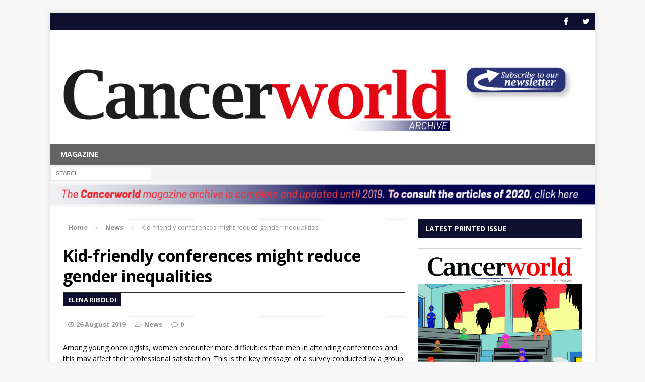

--- FILE ---
content_type: text/html; charset=UTF-8
request_url: https://archive.cancerworld.net/news/kid-friendly-conferences-might-reduce-gender-inequalities/
body_size: 13508
content:
<!DOCTYPE html>
<html class="no-js mh-one-sb" dir="ltr" lang="en-US">
	<head>
		<meta charset="UTF-8">
		<meta name="viewport" content="width=device-width, initial-scale=1.0">
		<link rel="profile" href="https://gmpg.org/xfn/11" />
		<link rel="pingback" href="" />
		
		<title>Kid-friendly conferences might reduce gender inequalities | Cancer World Archive</title>
	<style>img:is([sizes="auto" i], [sizes^="auto," i]) { contain-intrinsic-size: 3000px 1500px }</style>
	
		<!-- All in One SEO 4.9.0 - aioseo.com -->
	<meta name="description" content="Among young oncologists, women encounter more difficulties than men in attending conferences and this may affect their professional satisfaction. This is the key message of a survey conducted by a group of researchers of the John Theurer Cancer Center (Hackensack, New Jersey, US) published on JAMA Oncology. The survey involved medical oncologists and radiation oncologists" />
	<meta name="robots" content="max-image-preview:large" />
	<meta name="author" content="admin"/>
	<meta name="google-site-verification" content="Mwd1ige8xIwxDvCVFxnQc57bNm9bremu_KjkVoc4OH8" />
	<link rel="canonical" href="https://archive.cancerworld.net/news/kid-friendly-conferences-might-reduce-gender-inequalities/" />
	<meta name="generator" content="All in One SEO (AIOSEO) 4.9.0" />
		<script type="application/ld+json" class="aioseo-schema">
			{"@context":"https:\/\/schema.org","@graph":[{"@type":"BlogPosting","@id":"https:\/\/archive.cancerworld.net\/news\/kid-friendly-conferences-might-reduce-gender-inequalities\/#blogposting","name":"Kid-friendly conferences might reduce gender inequalities | Cancer World Archive","headline":"Kid-friendly conferences might reduce gender inequalities","author":{"@id":"https:\/\/archive.cancerworld.net\/author\/admin\/#author"},"publisher":{"@id":"https:\/\/archive.cancerworld.net\/#organization"},"image":{"@type":"ImageObject","url":"https:\/\/archive.cancerworld.net\/wp-content\/uploads\/2019\/08\/gender-gap-in-oncology-conferences-small.jpg","width":2000,"height":1500},"datePublished":"2019-08-26T18:30:54+02:00","dateModified":"2019-08-26T18:30:54+02:00","inLanguage":"en-US","mainEntityOfPage":{"@id":"https:\/\/archive.cancerworld.net\/news\/kid-friendly-conferences-might-reduce-gender-inequalities\/#webpage"},"isPartOf":{"@id":"https:\/\/archive.cancerworld.net\/news\/kid-friendly-conferences-might-reduce-gender-inequalities\/#webpage"},"articleSection":"News, conferences, gender, inequalities, maternity, parenthood, professional satisfaction"},{"@type":"BreadcrumbList","@id":"https:\/\/archive.cancerworld.net\/news\/kid-friendly-conferences-might-reduce-gender-inequalities\/#breadcrumblist","itemListElement":[{"@type":"ListItem","@id":"https:\/\/archive.cancerworld.net#listItem","position":1,"name":"Home","item":"https:\/\/archive.cancerworld.net","nextItem":{"@type":"ListItem","@id":"https:\/\/archive.cancerworld.net\/.\/news\/#listItem","name":"News"}},{"@type":"ListItem","@id":"https:\/\/archive.cancerworld.net\/.\/news\/#listItem","position":2,"name":"News","item":"https:\/\/archive.cancerworld.net\/.\/news\/","nextItem":{"@type":"ListItem","@id":"https:\/\/archive.cancerworld.net\/news\/kid-friendly-conferences-might-reduce-gender-inequalities\/#listItem","name":"Kid-friendly conferences might reduce gender inequalities"},"previousItem":{"@type":"ListItem","@id":"https:\/\/archive.cancerworld.net#listItem","name":"Home"}},{"@type":"ListItem","@id":"https:\/\/archive.cancerworld.net\/news\/kid-friendly-conferences-might-reduce-gender-inequalities\/#listItem","position":3,"name":"Kid-friendly conferences might reduce gender inequalities","previousItem":{"@type":"ListItem","@id":"https:\/\/archive.cancerworld.net\/.\/news\/#listItem","name":"News"}}]},{"@type":"Organization","@id":"https:\/\/archive.cancerworld.net\/#organization","name":"Cancer World | Magazine Article Archive 2004-2019","url":"https:\/\/archive.cancerworld.net\/","logo":{"@type":"ImageObject","url":"https:\/\/archive.cancerworld.net\/wp-content\/uploads\/2020\/11\/cancerworld_archive_1000x200.png","@id":"https:\/\/archive.cancerworld.net\/news\/kid-friendly-conferences-might-reduce-gender-inequalities\/#organizationLogo","width":1000,"height":200},"image":{"@id":"https:\/\/archive.cancerworld.net\/news\/kid-friendly-conferences-might-reduce-gender-inequalities\/#organizationLogo"},"sameAs":["https:\/\/www.facebook.com\/","https:\/\/twitter.com\/CancerWorldMag"]},{"@type":"Person","@id":"https:\/\/archive.cancerworld.net\/author\/admin\/#author","url":"https:\/\/archive.cancerworld.net\/author\/admin\/","name":"admin","image":{"@type":"ImageObject","@id":"https:\/\/archive.cancerworld.net\/news\/kid-friendly-conferences-might-reduce-gender-inequalities\/#authorImage","url":"https:\/\/secure.gravatar.com\/avatar\/d3e96c35670a88ee0c6d839dc3bedd403f27b6982c15629b734a7064f6290d3e?s=96&d=identicon&r=g","width":96,"height":96,"caption":"admin"}},{"@type":"WebPage","@id":"https:\/\/archive.cancerworld.net\/news\/kid-friendly-conferences-might-reduce-gender-inequalities\/#webpage","url":"https:\/\/archive.cancerworld.net\/news\/kid-friendly-conferences-might-reduce-gender-inequalities\/","name":"Kid-friendly conferences might reduce gender inequalities | Cancer World Archive","description":"Among young oncologists, women encounter more difficulties than men in attending conferences and this may affect their professional satisfaction. This is the key message of a survey conducted by a group of researchers of the John Theurer Cancer Center (Hackensack, New Jersey, US) published on JAMA Oncology. The survey involved medical oncologists and radiation oncologists","inLanguage":"en-US","isPartOf":{"@id":"https:\/\/archive.cancerworld.net\/#website"},"breadcrumb":{"@id":"https:\/\/archive.cancerworld.net\/news\/kid-friendly-conferences-might-reduce-gender-inequalities\/#breadcrumblist"},"author":{"@id":"https:\/\/archive.cancerworld.net\/author\/admin\/#author"},"creator":{"@id":"https:\/\/archive.cancerworld.net\/author\/admin\/#author"},"image":{"@type":"ImageObject","url":"https:\/\/archive.cancerworld.net\/wp-content\/uploads\/2019\/08\/gender-gap-in-oncology-conferences-small.jpg","@id":"https:\/\/archive.cancerworld.net\/news\/kid-friendly-conferences-might-reduce-gender-inequalities\/#mainImage","width":2000,"height":1500},"primaryImageOfPage":{"@id":"https:\/\/archive.cancerworld.net\/news\/kid-friendly-conferences-might-reduce-gender-inequalities\/#mainImage"},"datePublished":"2019-08-26T18:30:54+02:00","dateModified":"2019-08-26T18:30:54+02:00"},{"@type":"WebSite","@id":"https:\/\/archive.cancerworld.net\/#website","url":"https:\/\/archive.cancerworld.net\/","name":"Cancer World Archive","inLanguage":"en-US","publisher":{"@id":"https:\/\/archive.cancerworld.net\/#organization"}}]}
		</script>
		<!-- All in One SEO -->

<link rel='dns-prefetch' href='//fonts.googleapis.com' />
<link rel="alternate" type="application/rss+xml" title="Cancer World Archive &raquo; Feed" href="https://archive.cancerworld.net/feed/" />
<link rel="alternate" type="application/rss+xml" title="Cancer World Archive &raquo; Comments Feed" href="https://archive.cancerworld.net/comments/feed/" />
<script type="text/javascript">
/* <![CDATA[ */
window._wpemojiSettings = {"baseUrl":"https:\/\/s.w.org\/images\/core\/emoji\/16.0.1\/72x72\/","ext":".png","svgUrl":"https:\/\/s.w.org\/images\/core\/emoji\/16.0.1\/svg\/","svgExt":".svg","source":{"concatemoji":"https:\/\/archive.cancerworld.net\/wp-includes\/js\/wp-emoji-release.min.js?ver=6.8.3"}};
/*! This file is auto-generated */
!function(s,n){var o,i,e;function c(e){try{var t={supportTests:e,timestamp:(new Date).valueOf()};sessionStorage.setItem(o,JSON.stringify(t))}catch(e){}}function p(e,t,n){e.clearRect(0,0,e.canvas.width,e.canvas.height),e.fillText(t,0,0);var t=new Uint32Array(e.getImageData(0,0,e.canvas.width,e.canvas.height).data),a=(e.clearRect(0,0,e.canvas.width,e.canvas.height),e.fillText(n,0,0),new Uint32Array(e.getImageData(0,0,e.canvas.width,e.canvas.height).data));return t.every(function(e,t){return e===a[t]})}function u(e,t){e.clearRect(0,0,e.canvas.width,e.canvas.height),e.fillText(t,0,0);for(var n=e.getImageData(16,16,1,1),a=0;a<n.data.length;a++)if(0!==n.data[a])return!1;return!0}function f(e,t,n,a){switch(t){case"flag":return n(e,"\ud83c\udff3\ufe0f\u200d\u26a7\ufe0f","\ud83c\udff3\ufe0f\u200b\u26a7\ufe0f")?!1:!n(e,"\ud83c\udde8\ud83c\uddf6","\ud83c\udde8\u200b\ud83c\uddf6")&&!n(e,"\ud83c\udff4\udb40\udc67\udb40\udc62\udb40\udc65\udb40\udc6e\udb40\udc67\udb40\udc7f","\ud83c\udff4\u200b\udb40\udc67\u200b\udb40\udc62\u200b\udb40\udc65\u200b\udb40\udc6e\u200b\udb40\udc67\u200b\udb40\udc7f");case"emoji":return!a(e,"\ud83e\udedf")}return!1}function g(e,t,n,a){var r="undefined"!=typeof WorkerGlobalScope&&self instanceof WorkerGlobalScope?new OffscreenCanvas(300,150):s.createElement("canvas"),o=r.getContext("2d",{willReadFrequently:!0}),i=(o.textBaseline="top",o.font="600 32px Arial",{});return e.forEach(function(e){i[e]=t(o,e,n,a)}),i}function t(e){var t=s.createElement("script");t.src=e,t.defer=!0,s.head.appendChild(t)}"undefined"!=typeof Promise&&(o="wpEmojiSettingsSupports",i=["flag","emoji"],n.supports={everything:!0,everythingExceptFlag:!0},e=new Promise(function(e){s.addEventListener("DOMContentLoaded",e,{once:!0})}),new Promise(function(t){var n=function(){try{var e=JSON.parse(sessionStorage.getItem(o));if("object"==typeof e&&"number"==typeof e.timestamp&&(new Date).valueOf()<e.timestamp+604800&&"object"==typeof e.supportTests)return e.supportTests}catch(e){}return null}();if(!n){if("undefined"!=typeof Worker&&"undefined"!=typeof OffscreenCanvas&&"undefined"!=typeof URL&&URL.createObjectURL&&"undefined"!=typeof Blob)try{var e="postMessage("+g.toString()+"("+[JSON.stringify(i),f.toString(),p.toString(),u.toString()].join(",")+"));",a=new Blob([e],{type:"text/javascript"}),r=new Worker(URL.createObjectURL(a),{name:"wpTestEmojiSupports"});return void(r.onmessage=function(e){c(n=e.data),r.terminate(),t(n)})}catch(e){}c(n=g(i,f,p,u))}t(n)}).then(function(e){for(var t in e)n.supports[t]=e[t],n.supports.everything=n.supports.everything&&n.supports[t],"flag"!==t&&(n.supports.everythingExceptFlag=n.supports.everythingExceptFlag&&n.supports[t]);n.supports.everythingExceptFlag=n.supports.everythingExceptFlag&&!n.supports.flag,n.DOMReady=!1,n.readyCallback=function(){n.DOMReady=!0}}).then(function(){return e}).then(function(){var e;n.supports.everything||(n.readyCallback(),(e=n.source||{}).concatemoji?t(e.concatemoji):e.wpemoji&&e.twemoji&&(t(e.twemoji),t(e.wpemoji)))}))}((window,document),window._wpemojiSettings);
/* ]]> */
</script>
<style id='wp-emoji-styles-inline-css' type='text/css'>

	img.wp-smiley, img.emoji {
		display: inline !important;
		border: none !important;
		box-shadow: none !important;
		height: 1em !important;
		width: 1em !important;
		margin: 0 0.07em !important;
		vertical-align: -0.1em !important;
		background: none !important;
		padding: 0 !important;
	}
</style>
<link rel='stylesheet' id='wp-block-library-css' href='https://archive.cancerworld.net/wp-includes/css/dist/block-library/style.min.css?ver=6.8.3' type='text/css' media='all' />
<style id='classic-theme-styles-inline-css' type='text/css'>
/*! This file is auto-generated */
.wp-block-button__link{color:#fff;background-color:#32373c;border-radius:9999px;box-shadow:none;text-decoration:none;padding:calc(.667em + 2px) calc(1.333em + 2px);font-size:1.125em}.wp-block-file__button{background:#32373c;color:#fff;text-decoration:none}
</style>
<link rel='stylesheet' id='aioseo/css/src/vue/standalone/blocks/table-of-contents/global.scss-css' href='https://archive.cancerworld.net/wp-content/plugins/all-in-one-seo-pack/dist/Lite/assets/css/table-of-contents/global.e90f6d47.css?ver=4.9.0' type='text/css' media='all' />
<style id='global-styles-inline-css' type='text/css'>
:root{--wp--preset--aspect-ratio--square: 1;--wp--preset--aspect-ratio--4-3: 4/3;--wp--preset--aspect-ratio--3-4: 3/4;--wp--preset--aspect-ratio--3-2: 3/2;--wp--preset--aspect-ratio--2-3: 2/3;--wp--preset--aspect-ratio--16-9: 16/9;--wp--preset--aspect-ratio--9-16: 9/16;--wp--preset--color--black: #000000;--wp--preset--color--cyan-bluish-gray: #abb8c3;--wp--preset--color--white: #ffffff;--wp--preset--color--pale-pink: #f78da7;--wp--preset--color--vivid-red: #cf2e2e;--wp--preset--color--luminous-vivid-orange: #ff6900;--wp--preset--color--luminous-vivid-amber: #fcb900;--wp--preset--color--light-green-cyan: #7bdcb5;--wp--preset--color--vivid-green-cyan: #00d084;--wp--preset--color--pale-cyan-blue: #8ed1fc;--wp--preset--color--vivid-cyan-blue: #0693e3;--wp--preset--color--vivid-purple: #9b51e0;--wp--preset--gradient--vivid-cyan-blue-to-vivid-purple: linear-gradient(135deg,rgba(6,147,227,1) 0%,rgb(155,81,224) 100%);--wp--preset--gradient--light-green-cyan-to-vivid-green-cyan: linear-gradient(135deg,rgb(122,220,180) 0%,rgb(0,208,130) 100%);--wp--preset--gradient--luminous-vivid-amber-to-luminous-vivid-orange: linear-gradient(135deg,rgba(252,185,0,1) 0%,rgba(255,105,0,1) 100%);--wp--preset--gradient--luminous-vivid-orange-to-vivid-red: linear-gradient(135deg,rgba(255,105,0,1) 0%,rgb(207,46,46) 100%);--wp--preset--gradient--very-light-gray-to-cyan-bluish-gray: linear-gradient(135deg,rgb(238,238,238) 0%,rgb(169,184,195) 100%);--wp--preset--gradient--cool-to-warm-spectrum: linear-gradient(135deg,rgb(74,234,220) 0%,rgb(151,120,209) 20%,rgb(207,42,186) 40%,rgb(238,44,130) 60%,rgb(251,105,98) 80%,rgb(254,248,76) 100%);--wp--preset--gradient--blush-light-purple: linear-gradient(135deg,rgb(255,206,236) 0%,rgb(152,150,240) 100%);--wp--preset--gradient--blush-bordeaux: linear-gradient(135deg,rgb(254,205,165) 0%,rgb(254,45,45) 50%,rgb(107,0,62) 100%);--wp--preset--gradient--luminous-dusk: linear-gradient(135deg,rgb(255,203,112) 0%,rgb(199,81,192) 50%,rgb(65,88,208) 100%);--wp--preset--gradient--pale-ocean: linear-gradient(135deg,rgb(255,245,203) 0%,rgb(182,227,212) 50%,rgb(51,167,181) 100%);--wp--preset--gradient--electric-grass: linear-gradient(135deg,rgb(202,248,128) 0%,rgb(113,206,126) 100%);--wp--preset--gradient--midnight: linear-gradient(135deg,rgb(2,3,129) 0%,rgb(40,116,252) 100%);--wp--preset--font-size--small: 13px;--wp--preset--font-size--medium: 20px;--wp--preset--font-size--large: 36px;--wp--preset--font-size--x-large: 42px;--wp--preset--spacing--20: 0.44rem;--wp--preset--spacing--30: 0.67rem;--wp--preset--spacing--40: 1rem;--wp--preset--spacing--50: 1.5rem;--wp--preset--spacing--60: 2.25rem;--wp--preset--spacing--70: 3.38rem;--wp--preset--spacing--80: 5.06rem;--wp--preset--shadow--natural: 6px 6px 9px rgba(0, 0, 0, 0.2);--wp--preset--shadow--deep: 12px 12px 50px rgba(0, 0, 0, 0.4);--wp--preset--shadow--sharp: 6px 6px 0px rgba(0, 0, 0, 0.2);--wp--preset--shadow--outlined: 6px 6px 0px -3px rgba(255, 255, 255, 1), 6px 6px rgba(0, 0, 0, 1);--wp--preset--shadow--crisp: 6px 6px 0px rgba(0, 0, 0, 1);}:where(.is-layout-flex){gap: 0.5em;}:where(.is-layout-grid){gap: 0.5em;}body .is-layout-flex{display: flex;}.is-layout-flex{flex-wrap: wrap;align-items: center;}.is-layout-flex > :is(*, div){margin: 0;}body .is-layout-grid{display: grid;}.is-layout-grid > :is(*, div){margin: 0;}:where(.wp-block-columns.is-layout-flex){gap: 2em;}:where(.wp-block-columns.is-layout-grid){gap: 2em;}:where(.wp-block-post-template.is-layout-flex){gap: 1.25em;}:where(.wp-block-post-template.is-layout-grid){gap: 1.25em;}.has-black-color{color: var(--wp--preset--color--black) !important;}.has-cyan-bluish-gray-color{color: var(--wp--preset--color--cyan-bluish-gray) !important;}.has-white-color{color: var(--wp--preset--color--white) !important;}.has-pale-pink-color{color: var(--wp--preset--color--pale-pink) !important;}.has-vivid-red-color{color: var(--wp--preset--color--vivid-red) !important;}.has-luminous-vivid-orange-color{color: var(--wp--preset--color--luminous-vivid-orange) !important;}.has-luminous-vivid-amber-color{color: var(--wp--preset--color--luminous-vivid-amber) !important;}.has-light-green-cyan-color{color: var(--wp--preset--color--light-green-cyan) !important;}.has-vivid-green-cyan-color{color: var(--wp--preset--color--vivid-green-cyan) !important;}.has-pale-cyan-blue-color{color: var(--wp--preset--color--pale-cyan-blue) !important;}.has-vivid-cyan-blue-color{color: var(--wp--preset--color--vivid-cyan-blue) !important;}.has-vivid-purple-color{color: var(--wp--preset--color--vivid-purple) !important;}.has-black-background-color{background-color: var(--wp--preset--color--black) !important;}.has-cyan-bluish-gray-background-color{background-color: var(--wp--preset--color--cyan-bluish-gray) !important;}.has-white-background-color{background-color: var(--wp--preset--color--white) !important;}.has-pale-pink-background-color{background-color: var(--wp--preset--color--pale-pink) !important;}.has-vivid-red-background-color{background-color: var(--wp--preset--color--vivid-red) !important;}.has-luminous-vivid-orange-background-color{background-color: var(--wp--preset--color--luminous-vivid-orange) !important;}.has-luminous-vivid-amber-background-color{background-color: var(--wp--preset--color--luminous-vivid-amber) !important;}.has-light-green-cyan-background-color{background-color: var(--wp--preset--color--light-green-cyan) !important;}.has-vivid-green-cyan-background-color{background-color: var(--wp--preset--color--vivid-green-cyan) !important;}.has-pale-cyan-blue-background-color{background-color: var(--wp--preset--color--pale-cyan-blue) !important;}.has-vivid-cyan-blue-background-color{background-color: var(--wp--preset--color--vivid-cyan-blue) !important;}.has-vivid-purple-background-color{background-color: var(--wp--preset--color--vivid-purple) !important;}.has-black-border-color{border-color: var(--wp--preset--color--black) !important;}.has-cyan-bluish-gray-border-color{border-color: var(--wp--preset--color--cyan-bluish-gray) !important;}.has-white-border-color{border-color: var(--wp--preset--color--white) !important;}.has-pale-pink-border-color{border-color: var(--wp--preset--color--pale-pink) !important;}.has-vivid-red-border-color{border-color: var(--wp--preset--color--vivid-red) !important;}.has-luminous-vivid-orange-border-color{border-color: var(--wp--preset--color--luminous-vivid-orange) !important;}.has-luminous-vivid-amber-border-color{border-color: var(--wp--preset--color--luminous-vivid-amber) !important;}.has-light-green-cyan-border-color{border-color: var(--wp--preset--color--light-green-cyan) !important;}.has-vivid-green-cyan-border-color{border-color: var(--wp--preset--color--vivid-green-cyan) !important;}.has-pale-cyan-blue-border-color{border-color: var(--wp--preset--color--pale-cyan-blue) !important;}.has-vivid-cyan-blue-border-color{border-color: var(--wp--preset--color--vivid-cyan-blue) !important;}.has-vivid-purple-border-color{border-color: var(--wp--preset--color--vivid-purple) !important;}.has-vivid-cyan-blue-to-vivid-purple-gradient-background{background: var(--wp--preset--gradient--vivid-cyan-blue-to-vivid-purple) !important;}.has-light-green-cyan-to-vivid-green-cyan-gradient-background{background: var(--wp--preset--gradient--light-green-cyan-to-vivid-green-cyan) !important;}.has-luminous-vivid-amber-to-luminous-vivid-orange-gradient-background{background: var(--wp--preset--gradient--luminous-vivid-amber-to-luminous-vivid-orange) !important;}.has-luminous-vivid-orange-to-vivid-red-gradient-background{background: var(--wp--preset--gradient--luminous-vivid-orange-to-vivid-red) !important;}.has-very-light-gray-to-cyan-bluish-gray-gradient-background{background: var(--wp--preset--gradient--very-light-gray-to-cyan-bluish-gray) !important;}.has-cool-to-warm-spectrum-gradient-background{background: var(--wp--preset--gradient--cool-to-warm-spectrum) !important;}.has-blush-light-purple-gradient-background{background: var(--wp--preset--gradient--blush-light-purple) !important;}.has-blush-bordeaux-gradient-background{background: var(--wp--preset--gradient--blush-bordeaux) !important;}.has-luminous-dusk-gradient-background{background: var(--wp--preset--gradient--luminous-dusk) !important;}.has-pale-ocean-gradient-background{background: var(--wp--preset--gradient--pale-ocean) !important;}.has-electric-grass-gradient-background{background: var(--wp--preset--gradient--electric-grass) !important;}.has-midnight-gradient-background{background: var(--wp--preset--gradient--midnight) !important;}.has-small-font-size{font-size: var(--wp--preset--font-size--small) !important;}.has-medium-font-size{font-size: var(--wp--preset--font-size--medium) !important;}.has-large-font-size{font-size: var(--wp--preset--font-size--large) !important;}.has-x-large-font-size{font-size: var(--wp--preset--font-size--x-large) !important;}
:where(.wp-block-post-template.is-layout-flex){gap: 1.25em;}:where(.wp-block-post-template.is-layout-grid){gap: 1.25em;}
:where(.wp-block-columns.is-layout-flex){gap: 2em;}:where(.wp-block-columns.is-layout-grid){gap: 2em;}
:root :where(.wp-block-pullquote){font-size: 1.5em;line-height: 1.6;}
</style>
<link rel='stylesheet' id='wpdm-fonticon-css' href='https://archive.cancerworld.net/wp-content/plugins/download-manager/assets/wpdm-iconfont/css/wpdm-icons.css?ver=6.8.3' type='text/css' media='all' />
<link rel='stylesheet' id='wpdm-front-css' href='https://archive.cancerworld.net/wp-content/plugins/download-manager/assets/css/front.min.css?ver=6.8.3' type='text/css' media='all' />
<link rel='stylesheet' id='mh-magazine-css' href='https://archive.cancerworld.net/wp-content/themes/mh-magazine/style.css?ver=6.8.3' type='text/css' media='all' />
<link rel='stylesheet' id='mh-magazine-child-css' href='https://archive.cancerworld.net/wp-content/themes/mh-magazine-child/style.css?ver=6.8.3' type='text/css' media='all' />
<link rel='stylesheet' id='mh-font-awesome-css' href='https://archive.cancerworld.net/wp-content/themes/mh-magazine/includes/font-awesome.min.css' type='text/css' media='all' />
<link rel='stylesheet' id='mh-google-fonts-css' href='https://fonts.googleapis.com/css?family=Open+Sans:300,400,400italic,600,700' type='text/css' media='all' />
<link rel='stylesheet' id='meks-ads-widget-css' href='https://archive.cancerworld.net/wp-content/plugins/meks-easy-ads-widget/css/style.css?ver=2.0.9' type='text/css' media='all' />
<script type="text/javascript" src="https://archive.cancerworld.net/wp-includes/js/jquery/jquery.min.js?ver=3.7.1" id="jquery-core-js"></script>
<script type="text/javascript" src="https://archive.cancerworld.net/wp-includes/js/jquery/jquery-migrate.min.js?ver=3.4.1" id="jquery-migrate-js"></script>
<script type="text/javascript" src="https://archive.cancerworld.net/wp-content/plugins/download-manager/assets/js/wpdm.min.js?ver=6.8.3" id="wpdm-frontend-js-js"></script>
<script type="text/javascript" id="wpdm-frontjs-js-extra">
/* <![CDATA[ */
var wpdm_url = {"home":"https:\/\/archive.cancerworld.net\/","site":"https:\/\/archive.cancerworld.net\/","ajax":"https:\/\/archive.cancerworld.net\/wp-admin\/admin-ajax.php"};
var wpdm_js = {"spinner":"<i class=\"wpdm-icon wpdm-sun wpdm-spin\"><\/i>","client_id":"ab4002d81c88060b103ad7899803945e"};
var wpdm_strings = {"pass_var":"Password Verified!","pass_var_q":"Please click following button to start download.","start_dl":"Start Download"};
/* ]]> */
</script>
<script type="text/javascript" src="https://archive.cancerworld.net/wp-content/plugins/download-manager/assets/js/front.min.js?ver=3.3.32" id="wpdm-frontjs-js"></script>
<script type="text/javascript" src="https://archive.cancerworld.net/wp-content/themes/mh-magazine/js/scripts.js?ver=6.8.3" id="mh-scripts-js"></script>
<link rel="https://api.w.org/" href="https://archive.cancerworld.net/wp-json/" /><link rel="alternate" title="JSON" type="application/json" href="https://archive.cancerworld.net/wp-json/wp/v2/posts/9083" /><link rel="EditURI" type="application/rsd+xml" title="RSD" href="https://archive.cancerworld.net/xmlrpc.php?rsd" />
<meta name="generator" content="WordPress 6.8.3" />
<link rel='shortlink' href='https://archive.cancerworld.net/?p=9083' />
<link rel="alternate" title="oEmbed (JSON)" type="application/json+oembed" href="https://archive.cancerworld.net/wp-json/oembed/1.0/embed?url=https%3A%2F%2Farchive.cancerworld.net%2Fnews%2Fkid-friendly-conferences-might-reduce-gender-inequalities%2F" />
<link rel="alternate" title="oEmbed (XML)" type="text/xml+oembed" href="https://archive.cancerworld.net/wp-json/oembed/1.0/embed?url=https%3A%2F%2Farchive.cancerworld.net%2Fnews%2Fkid-friendly-conferences-might-reduce-gender-inequalities%2F&#038;format=xml" />
<style type="text/css">
.mh-header-nav li:hover, .mh-header-nav ul li:hover > ul, .mh-main-nav-wrap, .mh-main-nav, .mh-main-nav ul li:hover > ul, .mh-extra-nav li:hover, .mh-extra-nav ul li:hover > ul, .mh-footer-nav li:hover, .mh-footer-nav ul li:hover > ul, .mh-social-nav li a:hover, .entry-tags li, .mh-slider-caption, .mh-widget-col-1 .mh-slider-caption, .mh-widget-col-1 .mh-posts-lineup-caption, .mh-carousel-layout1, .mh-spotlight-widget, .mh-social-widget li a, .mh-author-bio-widget, .mh-footer-widget .mh-tab-comment-excerpt, .mh-nip-item:hover .mh-nip-overlay, .mh-widget .tagcloud a, .mh-footer-widget .tagcloud a, .mh-footer, .mh-copyright-wrap, input[type=submit]:hover, #respond #cancel-comment-reply-link:hover, #infinite-handle span:hover { background: #636363; }
.mh-extra-nav-bg { background: rgba(99, 99, 99, 0.2); }
.mh-slider-caption, .mh-posts-stacked-title, .mh-posts-lineup-caption { background: #636363; background: rgba(99, 99, 99, 0.8); }
@media screen and (max-width: 900px) { #mh-mobile .mh-slider-caption, #mh-mobile .mh-posts-lineup-caption { background: rgba(99, 99, 99, 1); } }
.slicknav_menu, .slicknav_nav ul, #mh-mobile .mh-footer-widget .mh-posts-stacked-overlay { border-color: #636363; }
.mh-copyright, .mh-copyright a { color: #fff; }
.mh-widget-layout4 .mh-widget-title { background: #0e0f2e; background: rgba(14, 15, 46, 0.6); }
.mh-preheader, .mh-wide-layout .mh-subheader, .mh-ticker-title, .mh-main-nav li:hover, .mh-footer-nav, .slicknav_menu, .slicknav_btn, .slicknav_nav .slicknav_item:hover, .slicknav_nav a:hover, .mh-back-to-top, .mh-subheading, .entry-tags .fa, .entry-tags li:hover, .mh-widget-layout2 .mh-widget-title, .mh-widget-layout4 .mh-widget-title-inner, .mh-widget-layout4 .mh-footer-widget-title, #mh-mobile .flex-control-paging li a.flex-active, .mh-image-caption, .mh-carousel-layout1 .mh-carousel-caption, .mh-tab-button.active, .mh-tab-button.active:hover, .mh-footer-widget .mh-tab-button.active, .mh-social-widget li:hover a, .mh-footer-widget .mh-social-widget li a, .mh-footer-widget .mh-author-bio-widget, .tagcloud a:hover, .mh-widget .tagcloud a:hover, .mh-footer-widget .tagcloud a:hover, .mh-posts-stacked-meta, .page-numbers:hover, .mh-loop-pagination .current, .mh-comments-pagination .current, .pagelink, a:hover .pagelink, input[type=submit], #respond #cancel-comment-reply-link, #infinite-handle span { background: #0e0f2e; }
blockquote, .mh-category-desc, .mh-widget-layout1 .mh-widget-title, .mh-widget-layout3 .mh-widget-title, #mh-mobile .mh-slider-caption, .mh-carousel-layout1, .mh-spotlight-widget, .mh-author-bio-widget, .mh-author-bio-title, .mh-author-bio-image-frame, .mh-video-widget, .mh-tab-buttons, .bypostauthor .mh-comment-meta, textarea:hover, input[type=text]:hover, input[type=email]:hover, input[type=tel]:hover, input[type=url]:hover { border-color: #0e0f2e; }
.mh-dropcap, .mh-carousel-layout1 .flex-direction-nav a, .mh-carousel-layout2 .mh-carousel-caption, .mh-posts-digest-small-category, .mh-posts-lineup-more { color: #0e0f2e; }
</style>
<!--[if lt IE 9]>
<script src="https://archive.cancerworld.net/wp-content/themes/mh-magazine/js/css3-mediaqueries.js"></script>
<![endif]-->
<meta name="generator" content="WordPress Download Manager 3.3.32" />
                <style>
        /* WPDM Link Template Styles */        </style>
                <style>

            :root {
                --color-primary: #4a8eff;
                --color-primary-rgb: 74, 142, 255;
                --color-primary-hover: #5998ff;
                --color-primary-active: #3281ff;
                --clr-sec: #6c757d;
                --clr-sec-rgb: 108, 117, 125;
                --clr-sec-hover: #6c757d;
                --clr-sec-active: #6c757d;
                --color-secondary: #6c757d;
                --color-secondary-rgb: 108, 117, 125;
                --color-secondary-hover: #6c757d;
                --color-secondary-active: #6c757d;
                --color-success: #018e11;
                --color-success-rgb: 1, 142, 17;
                --color-success-hover: #0aad01;
                --color-success-active: #0c8c01;
                --color-info: #2CA8FF;
                --color-info-rgb: 44, 168, 255;
                --color-info-hover: #2CA8FF;
                --color-info-active: #2CA8FF;
                --color-warning: #FFB236;
                --color-warning-rgb: 255, 178, 54;
                --color-warning-hover: #FFB236;
                --color-warning-active: #FFB236;
                --color-danger: #ff5062;
                --color-danger-rgb: 255, 80, 98;
                --color-danger-hover: #ff5062;
                --color-danger-active: #ff5062;
                --color-green: #30b570;
                --color-blue: #0073ff;
                --color-purple: #8557D3;
                --color-red: #ff5062;
                --color-muted: rgba(69, 89, 122, 0.6);
                --wpdm-font: "Sen", -apple-system, BlinkMacSystemFont, "Segoe UI", Roboto, Helvetica, Arial, sans-serif, "Apple Color Emoji", "Segoe UI Emoji", "Segoe UI Symbol";
            }

            .wpdm-download-link.btn.btn-primary {
                border-radius: 4px;
            }


        </style>
        		
		
		
		
		
		<!-- Global site tag (gtag.js) - Google Analytics -->
		<script async src="https://www.googletagmanager.com/gtag/js?id=G-HPM0TTC6TX"></script>
		<script>
			window.dataLayer = window.dataLayer || [];
			function gtag(){dataLayer.push(arguments);}
			gtag('js', new Date());
			
			gtag('config', 'G-HPM0TTC6TX' , { 'anonymize_ip': true });
		</script>
		
		
		
	</head>
	<body id="mh-mobile" class="wp-singular post-template-default single single-post postid-9083 single-format-standard wp-theme-mh-magazine wp-child-theme-mh-magazine-child mh-boxed-layout mh-right-sb mh-loop-layout1 mh-widget-layout2">
		<div class="mh-container mh-container-outer">
<div class="mh-header-mobile-nav clearfix"></div>
	<div class="mh-preheader">
    	<div class="mh-container mh-container-inner mh-row clearfix">
							<div class="mh-header-bar-content mh-header-bar-top-left mh-col-2-3 clearfix">
									</div>
										<div class="mh-header-bar-content mh-header-bar-top-right mh-col-1-3 clearfix">
											<nav class="mh-social-icons mh-social-nav mh-social-nav-top clearfix">
							<div class="menu-menu_top_social-container"><ul id="menu-menu_top_social" class="menu"><li id="menu-item-180" class="menu-item menu-item-type-custom menu-item-object-custom menu-item-180"><a target="_blank" href="https://www.facebook.com/"><i class="fa fa-mh-social"></i><span class="screen-reader-text">Facebook</span></a></li>
<li id="menu-item-181" class="menu-item menu-item-type-custom menu-item-object-custom menu-item-181"><a target="_blank" href="https://twitter.com/CancerWorldmag"><i class="fa fa-mh-social"></i><span class="screen-reader-text">Twitter</span></a></li>
</ul></div>						</nav>
									</div>
			    
		</div>
	</div>

			<!--CUSTOM TESTATA-->
<header class="mh-header">
	<div class="mh-container mh-container-inner mh-row clearfix">
		<div class="mh-col-1-3 mh-custom-header">
<a href="https://archive.cancerworld.net/" title="Cancer World Archive" rel="home">
<div class="mh-site-logo" role="banner">
<img class="mh-header-image" src="https://archive.cancerworld.net/wp-content/uploads/2020/11/cancerworld_archive_1000x200.png" height="200" width="1000" alt="Cancer World Archive" />
</div>
</a>
</div>
<div class="mh-col-2-3 mh-header-widget-2">
<div id="text-7" class="mh-widget mh-header-2 widget_text">			<div class="textwidget"><div class="mh-ad-spot">

<a href="https://mailchi.mp/8d55fa409ab9/cancerworld-newsletter" target="_blank" title="e Eso session">

<img src="/wp-content/uploads/2020/01/Subscribe-to-Newsletter-1.png"></img>
</a>

</div>

<!--
<div class="mh-ad-spot">

<a href="https://mailchi.mp/8d55fa409ab9/cancerworld-newsletter" target="_blank" title="e Eso session">

<img src="/wp-content/uploads/2019/03/Cancerworld-donate-now.png"  style="height:65px;"></img>
</a>

</div>

--></div>
		</div></div>
		
		
	</div>
	<div class="mh-main-nav-wrap">
		<nav class="mh-main-nav mh-container mh-container-inner clearfix">
			<div class="menu-menu-principale-container"><ul id="menu-menu-principale" class="menu"><li id="menu-item-9541" class="menu-item menu-item-type-post_type menu-item-object-page menu-item-home menu-item-9541"><a href="https://archive.cancerworld.net/">Magazine</a></li>
</ul></div>		</nav>
	</div>
	</header>
			<!-- FINE CUSTOM TESTATA-->

	<div class="mh-subheader">
	
		<div class="mh-container mh-container-inner mh-row clearfix">
	
										<div class="mh-header-bar-content mh-header-bar-bottom-right mh-col-1-3 clearfix">
											<aside class="mh-header-search mh-header-search-bottom">
							<form role="search" method="get" class="search-form" action="https://archive.cancerworld.net/">
				<label>
					<span class="screen-reader-text">Search for:</span>
					<input type="search" class="search-field" placeholder="Search &hellip;" value="" name="s" />
				</label>
				<input type="submit" class="search-submit" value="Search" />
			</form>						</aside>
									</div>
					</div>
		
		
		
	</div>
		
		<div class="content-title-archive-custom">
			<div class="row">
				<div class="col-xs-12">
					<a href="https://cancerworld.net" target="_blank">
						<img class="img-responsive" src="https://archive.cancerworld.net/wp-content/uploads/2020/12/banner-archivio-1000x44-1.png" style="width:100%;"/>
					</a>
					
				</div>
			</div>
		</div>
		<div class="mh-wrapper clearfix">
	<div class="mh-main clearfix">
		<div id="main-content" class="mh-content"><nav class="mh-breadcrumb"><span itemscope itemtype="http://data-vocabulary.org/Breadcrumb"><a href="https://archive.cancerworld.net" itemprop="url"><span itemprop="title">Home</span></a></span><span class="mh-breadcrumb-delimiter"><i class="fa fa-angle-right"></i></span><span itemscope itemtype="http://data-vocabulary.org/Breadcrumb"><a href="https://archive.cancerworld.net/./news/" itemprop="url"><span itemprop="title">News</span></a></span><span class="mh-breadcrumb-delimiter"><i class="fa fa-angle-right"></i></span>Kid-friendly conferences might reduce gender inequalities</nav>



<article id="post-9083" class="post-9083 post type-post status-publish format-standard has-post-thumbnail hentry category-news tag-conferences tag-gender tag-inequalities tag-maternity tag-parenthood tag-professional-satisfaction">
	
	
	<!-- parte dedicata ad articoli sponsorizzati, solo quelli con categoria sponsorizzata stampano questo codice -->
	
		
	
	<!-- fine sponsored  -->
	
	<header class="entry-header clearfix">
		<h1 class="entry-title">
			Kid-friendly conferences might reduce gender inequalities		</h1>
		
		
		<!-- se l'articolo è sponsorizzato customizzo la parte delle info meta non facendo mostrare la categoria-->
					
			<div class="mh-subheading-top"></div>
<h2 class="mh-subheading">Elena Riboldi</h2>
<p class="mh-meta entry-meta">
<span class="entry-meta-date updated"><i class="fa fa-clock-o"></i><a href="https://archive.cancerworld.net/2019/08/">26 August 2019</a></span>
<span class="entry-meta-categories"><i class="fa fa-folder-open-o"></i><a href="https://archive.cancerworld.net/./news/" rel="category tag">News</a></span>
<span class="entry-meta-comments"><i class="fa fa-comment-o"></i><a class="mh-comment-scroll" href="https://archive.cancerworld.net/news/kid-friendly-conferences-might-reduce-gender-inequalities/#mh-comments">0</a></span>
</p>
			
				
		
		
		
		<div><!---div personale-->
			
															
			
			
			
			
												
		</div><!---fine div personale-->
	</header>
	
	
	
	
	
		<div class="entry-content clearfix"><p>Among young oncologists, women encounter more difficulties than men in attending conferences and this may affect their professional satisfaction. This is the key message of a survey conducted by a group of researchers of the John Theurer Cancer Center (Hackensack, New Jersey, US) published on <a href="https://jamanetwork.com/journals/jamaoncology/article-abstract/2738415" target="_blank" rel="noopener noreferrer">JAMA Oncology</a>.</p>
<p><img fetchpriority="high" decoding="async" class="alignleft  wp-image-9084" src="https://archive.cancerworld.net/wp-content/uploads/2019/08/gender-gap-in-oncology-conferences-small-1024x768.jpg" alt="" width="400" height="300" srcset="https://archive.cancerworld.net/wp-content/uploads/2019/08/gender-gap-in-oncology-conferences-small-1024x768.jpg 1024w, https://archive.cancerworld.net/wp-content/uploads/2019/08/gender-gap-in-oncology-conferences-small-300x225.jpg 300w, https://archive.cancerworld.net/wp-content/uploads/2019/08/gender-gap-in-oncology-conferences-small-768x576.jpg 768w, https://archive.cancerworld.net/wp-content/uploads/2019/08/gender-gap-in-oncology-conferences-small-678x509.jpg 678w, https://archive.cancerworld.net/wp-content/uploads/2019/08/gender-gap-in-oncology-conferences-small-326x245.jpg 326w, https://archive.cancerworld.net/wp-content/uploads/2019/08/gender-gap-in-oncology-conferences-small-80x60.jpg 80w, https://archive.cancerworld.net/wp-content/uploads/2019/08/gender-gap-in-oncology-conferences-small.jpg 2000w" sizes="(max-width: 400px) 100vw, 400px" />The survey involved medical oncologists and radiation oncologists working at National Cancer Institute-designated comprehensive cancer centres who completed their training after 2010.</p>
<p>Unsurprisingly, participation to professional meetings matters to women as much as to men. In fact, the mean score to the question “How important do you think attending conferences to an oncologist&#8217;s career advancement?” was 8/10 for both genders. Conferences are universally recognised as a chance for networking, updating, and becoming known. However, women reported to attend significantly fewer conferences in the past year than men. A major reason to skip conferences is parenthood: if the attendance to professional meetings conflicts with childcare responsibilities, women are more likely to give up compared to men.</p>
<p>Most (71.3% women; 75.7% men) of the 248 oncologists 248 (56% males) who responded to the survey had children who required adult supervision. Having children was reported to influence the decision to attend professional conferences by 48.2% of women and only 35.0% of men. In parallel, more women than men scored on-site childcare as “extremely important” (27.8% vs 10.0%). Notably, on multivariable analysis, gender and conference attendance both independently correlated with career satisfaction.</p>
<p>This study raises awareness on the association of gender and parenthood with conference attendance among early career oncologists. Authors conclude that their findings “suggest the possibility that facilitating attendance at national meetings might engage physicians in ways that may improve well-being and professional satisfaction.” Meeting organizers should consider promoting women’s networking centres and implementing the offer of childcare services.</p>
<div class="mh-social-bottom">
<div class="mh-share-buttons mh-row clearfix">
	<a class="mh-col-1-4 mh-facebook" href="#" onclick="window.open('http://www.facebook.com/sharer.php?u=https://archive.cancerworld.net/news/kid-friendly-conferences-might-reduce-gender-inequalities/&t=Kid-friendly conferences might reduce gender inequalities', 'facebookShare', 'width=626,height=436'); return false;" title="Share on Facebook">
		<span class="mh-share-button"><i class="fa fa-facebook fa-2x"></i></span>
	</a>
	<a class="mh-col-1-4 mh-twitter" href="#" onclick="window.open('http://twitter.com/share?text=Kid-friendly conferences might reduce gender inequalities -&url=https://archive.cancerworld.net/news/kid-friendly-conferences-might-reduce-gender-inequalities/', 'twitterShare', 'width=626,height=436'); return false;" title="Tweet This Post">
		<span class="mh-share-button"><i class="fa fa-twitter fa-2x"></i></span>
	</a>
	<a class="mh-col-1-4 mh-pinterest" href="#" onclick="window.open('http://pinterest.com/pin/create/button/?url=https://archive.cancerworld.net/news/kid-friendly-conferences-might-reduce-gender-inequalities/&media=https://archive.cancerworld.net/wp-content/uploads/2019/08/gender-gap-in-oncology-conferences-small.jpg&description=Kid-friendly conferences might reduce gender inequalities', 'pinterestShare', 'width=750,height=350'); return false;" title="Pin This Post">
		<span class="mh-share-button"><i class="fa fa-pinterest fa-2x"></i></span>
	</a>
	<a class="mh-col-1-4 mh-googleplus" href="#" onclick="window.open('https://plusone.google.com/_/+1/confirm?hl=en-US&url=https://archive.cancerworld.net/news/kid-friendly-conferences-might-reduce-gender-inequalities/', 'googleShare', 'width=626,height=436'); return false;" title="Share on Google+" target="_blank">
		<span class="mh-share-button"><i class="fa fa-google-plus fa-2x"></i></span>
	</a>
</div>



</div>
	
	
	</div>
	<div class="entry-tags clearfix"><i class="fa fa-tag"></i><ul><li><a href="https://archive.cancerworld.net/tag/conferences/" rel="tag">conferences</a></li><li><a href="https://archive.cancerworld.net/tag/gender/" rel="tag">gender</a></li><li><a href="https://archive.cancerworld.net/tag/inequalities/" rel="tag">inequalities</a></li><li><a href="https://archive.cancerworld.net/tag/maternity/" rel="tag">maternity</a></li><li><a href="https://archive.cancerworld.net/tag/parenthood/" rel="tag">parenthood</a></li><li><a href="https://archive.cancerworld.net/tag/professional-satisfaction/" rel="tag">professional satisfaction</a></li></ul></div>	</article><nav class="mh-post-nav-wrap clearfix" role="navigation">
<div class="mh-post-nav-prev mh-post-nav">
<a href="https://archive.cancerworld.net/news/health-warnings-on-alcohols-are-invisible-for-most-young-drinkers/" rel="prev">Previous article</a></div>
<div class="mh-post-nav-next mh-post-nav">
<a href="https://archive.cancerworld.net/featured/how-to-nurse-hope-in-recurrent-ovarian-cancer/" rel="next">Next article</a></div>
</nav>
<section class="mh-related-content">
<h3 class="mh-section-title mh-related-content-title">Related Articles</h3>
<div class="mh-related-wrap mh-row clearfix">
<article class="mh-col-1-3 mh-posts-grid-item clearfix post-4577 post type-post status-publish format-standard has-post-thumbnail hentry category-news tag-bmj tag-cancer tag-inequalities tag-mortality">
	<div class="mh-posts-grid-thumb">
		<a href="https://archive.cancerworld.net/news/the-bmj-decries-the-gap-in-cancer-mortality-between-rich-and-poor-countries/" title="The BMJ decries the gap in cancer mortality between rich and poor countries"><img width="326" height="245" src="https://archive.cancerworld.net/wp-content/uploads/2017/06/Schermata-2017-06-26-alle-11.50.38-326x245.png" class="attachment-mh-magazine-medium size-mh-magazine-medium wp-post-image" alt="" decoding="async" srcset="https://archive.cancerworld.net/wp-content/uploads/2017/06/Schermata-2017-06-26-alle-11.50.38-326x245.png 326w, https://archive.cancerworld.net/wp-content/uploads/2017/06/Schermata-2017-06-26-alle-11.50.38-80x60.png 80w" sizes="(max-width: 326px) 100vw, 326px" />		</a>
		<div class="mh-image-caption mh-posts-grid-caption">
			News		</div>
	</div>
	<h3 class="mh-posts-grid-title">
		<a href="https://archive.cancerworld.net/news/the-bmj-decries-the-gap-in-cancer-mortality-between-rich-and-poor-countries/" title="The BMJ decries the gap in cancer mortality between rich and poor countries" rel="bookmark">
			The BMJ decries the gap in cancer mortality between rich and poor countries		</a>
	</h3>
	<div class="mh-meta mh-posts-grid-meta">
		<span class="entry-meta-categories"><i class="fa fa-folder-open-o"></i><a href="https://archive.cancerworld.net/./news/" rel="category tag">News</a></span>
<span class="mh-meta-date updated"><i class="fa fa-clock-o"></i>26 June 2017</span>
<span class="mh-meta-comments"><i class="fa fa-comment-o"></i><a class="mh-comment-count-link" href="https://archive.cancerworld.net/news/the-bmj-decries-the-gap-in-cancer-mortality-between-rich-and-poor-countries/#mh-comments">0</a></span>
	</div>
</article><article class="mh-col-1-3 mh-posts-grid-item clearfix post-9367 post type-post status-publish format-standard has-post-thumbnail hentry category-news tag-gender tag-maternity-leave tag-pregnancy tag-women-in-medicine">
	<div class="mh-posts-grid-thumb">
		<a href="https://archive.cancerworld.net/news/its-hard-to-be-a-physician-and-a-mother/" title="It&#8217;s hard to be a physician and a mother"><img width="326" height="245" src="https://archive.cancerworld.net/wp-content/uploads/2019/11/physicians-mother-326x245.jpg" class="attachment-mh-magazine-medium size-mh-magazine-medium wp-post-image" alt="" decoding="async" srcset="https://archive.cancerworld.net/wp-content/uploads/2019/11/physicians-mother-326x245.jpg 326w, https://archive.cancerworld.net/wp-content/uploads/2019/11/physicians-mother-678x509.jpg 678w, https://archive.cancerworld.net/wp-content/uploads/2019/11/physicians-mother-80x60.jpg 80w" sizes="(max-width: 326px) 100vw, 326px" />		</a>
		<div class="mh-image-caption mh-posts-grid-caption">
			News		</div>
	</div>
	<h3 class="mh-posts-grid-title">
		<a href="https://archive.cancerworld.net/news/its-hard-to-be-a-physician-and-a-mother/" title="It&#8217;s hard to be a physician and a mother" rel="bookmark">
			It&#8217;s hard to be a physician and a mother		</a>
	</h3>
	<div class="mh-meta mh-posts-grid-meta">
		<span class="entry-meta-categories"><i class="fa fa-folder-open-o"></i><a href="https://archive.cancerworld.net/./news/" rel="category tag">News</a></span>
<span class="mh-meta-date updated"><i class="fa fa-clock-o"></i>25 November 2019</span>
<span class="mh-meta-comments"><i class="fa fa-comment-o"></i><a class="mh-comment-count-link" href="https://archive.cancerworld.net/news/its-hard-to-be-a-physician-and-a-mother/#mh-comments">0</a></span>
	</div>
</article><article class="mh-col-1-3 mh-posts-grid-item clearfix post-3186 post type-post status-publish format-standard has-post-thumbnail hentry category-news tag-all-can-initiative tag-cancer-care tag-cancer-control tag-cancon tag-cost-efficiency tag-ecco tag-europe tag-european-guide-on-quality-improvement-in-comprehensive-cancer-control tag-greater-care tag-health-policy-partnership tag-inequalities tag-joint-action-on-comprehensive-cancer-control tag-national-cancer-control-plans tag-outcomes tag-prevention tag-public-health-genomics tag-reallocation-of-resources">
	<div class="mh-posts-grid-thumb">
		<a href="https://archive.cancerworld.net/news/how-to-improve-cancer-care-in-europe-two-reports-propose-solutions/" title="How to improve cancer care in Europe? Two reports propose solutions"><img width="326" height="245" src="https://archive.cancerworld.net/wp-content/uploads/2017/02/Schermata-2017-02-27-alle-23.39.00-326x245.png" class="attachment-mh-magazine-medium size-mh-magazine-medium wp-post-image" alt="" decoding="async" loading="lazy" srcset="https://archive.cancerworld.net/wp-content/uploads/2017/02/Schermata-2017-02-27-alle-23.39.00-326x245.png 326w, https://archive.cancerworld.net/wp-content/uploads/2017/02/Schermata-2017-02-27-alle-23.39.00-678x509.png 678w, https://archive.cancerworld.net/wp-content/uploads/2017/02/Schermata-2017-02-27-alle-23.39.00-80x60.png 80w" sizes="auto, (max-width: 326px) 100vw, 326px" />		</a>
		<div class="mh-image-caption mh-posts-grid-caption">
			News		</div>
	</div>
	<h3 class="mh-posts-grid-title">
		<a href="https://archive.cancerworld.net/news/how-to-improve-cancer-care-in-europe-two-reports-propose-solutions/" title="How to improve cancer care in Europe? Two reports propose solutions" rel="bookmark">
			How to improve cancer care in Europe? Two reports propose solutions		</a>
	</h3>
	<div class="mh-meta mh-posts-grid-meta">
		<span class="entry-meta-categories"><i class="fa fa-folder-open-o"></i><a href="https://archive.cancerworld.net/./news/" rel="category tag">News</a></span>
<span class="mh-meta-date updated"><i class="fa fa-clock-o"></i>28 February 2017</span>
<span class="mh-meta-comments"><i class="fa fa-comment-o"></i><a class="mh-comment-count-link" href="https://archive.cancerworld.net/news/how-to-improve-cancer-care-in-europe-two-reports-propose-solutions/#mh-comments">0</a></span>
	</div>
</article></div>
</section>
			
		</div>
			<aside class="mh-widget-col-1 mh-sidebar">
		<div id="media_image-2" class="mh-widget widget_media_image"><h4 class="mh-widget-title"><span class="mh-widget-title-inner">LATEST PRINTED ISSUE</span></h4><a href="https://archive.cancerworld.net/wp-content/uploads/2020/10/CW89_web.pdf"><img width="1181" height="1498" src="https://archive.cancerworld.net/wp-content/uploads/2020/10/CW89_cover.jpg" class="image wp-image-10407  attachment-full size-full" alt="" style="max-width: 100%; height: auto;" decoding="async" loading="lazy" srcset="https://archive.cancerworld.net/wp-content/uploads/2020/10/CW89_cover.jpg 1181w, https://archive.cancerworld.net/wp-content/uploads/2020/10/CW89_cover-237x300.jpg 237w, https://archive.cancerworld.net/wp-content/uploads/2020/10/CW89_cover-768x974.jpg 768w, https://archive.cancerworld.net/wp-content/uploads/2020/10/CW89_cover-807x1024.jpg 807w" sizes="auto, (max-width: 1181px) 100vw, 1181px" /></a></div><div id="mh_magazine_custom_posts-9" class="mh-widget mh_magazine_custom_posts"><h4 class="mh-widget-title"><span class="mh-widget-title-inner"><a href="https://archive.cancerworld.net/./news/" class="mh-widget-title-link">Latest news</a></span></h4>			<ul class="mh-custom-posts-widget clearfix"> 						<li class="mh-custom-posts-item mh-custom-posts-large clearfix">
							<div class="mh-custom-posts-large-inner clearfix">
																	<div class="mh-custom-posts-thumb-xl">
										<a href="https://archive.cancerworld.net/news/four-steps-to-eliminating-hpv-infections-across-europe-an-ecco-call-for-eu-action/" title="Four steps to eliminating HPV infections across Europe: an ECCO call for EU action"><img width="326" height="245" src="https://archive.cancerworld.net/wp-content/uploads/2020/10/Steps-326x245.jpg" class="attachment-mh-magazine-medium size-mh-magazine-medium wp-post-image" alt="" decoding="async" loading="lazy" srcset="https://archive.cancerworld.net/wp-content/uploads/2020/10/Steps-326x245.jpg 326w, https://archive.cancerworld.net/wp-content/uploads/2020/10/Steps-678x509.jpg 678w, https://archive.cancerworld.net/wp-content/uploads/2020/10/Steps-80x60.jpg 80w" sizes="auto, (max-width: 326px) 100vw, 326px" />										</a>
																			</div>
																<div class="mh-custom-posts-content">
									<header class="mh-custom-posts-header">
										<h3 class="mh-custom-posts-xl-title">
											<a href="https://archive.cancerworld.net/news/four-steps-to-eliminating-hpv-infections-across-europe-an-ecco-call-for-eu-action/" title="Four steps to eliminating HPV infections across Europe: an ECCO call for EU action">
												Four steps to eliminating HPV infections across Europe: an ECCO call for EU action											</a>
										</h3>
										<div class="mh-meta mh-custom-posts-meta">
											<span class="entry-meta-categories"><i class="fa fa-folder-open-o"></i><a href="https://archive.cancerworld.net/./news/" rel="category tag">News</a></span>
<span class="mh-meta-date updated"><i class="fa fa-clock-o"></i>16 October 2020</span>
<span class="mh-meta-comments"><i class="fa fa-comment-o"></i><a class="mh-comment-count-link" href="https://archive.cancerworld.net/news/four-steps-to-eliminating-hpv-infections-across-europe-an-ecco-call-for-eu-action/#mh-comments">0</a></span>
										</div>
									</header>
									<div class="mh-excerpt">A new report underlines that vaccination, screening, treatment and public awareness, provide the cornerstone for eliminating human papillomavirus (HPV) in Europe. The report was published by The European <a class="mh-excerpt-more" href="https://archive.cancerworld.net/news/four-steps-to-eliminating-hpv-infections-across-europe-an-ecco-call-for-eu-action/" title="Four steps to eliminating HPV infections across Europe: an ECCO call for EU action">[more]</a></div>								</div>
							</div>
						</li>			</ul></div>	</aside>	</div>
    </div>
<div class="mh-copyright-wrap">
	<div class="mh-container mh-container-inner clearfix">
		<p class="mh-copyright">© Copyright OncoDaily 2018 with all rights reserved<a href="https://www.thevalentino.it/" title="Credits" target="_blank"> - Credits -</a></p>
	
	
	</div>
	<br>
	
	<script type="text/javascript">(function (w,d) {var loader = function () {var s = d.createElement("script"), tag = d.getElementsByTagName("script")[0]; s.src="https://cdn.iubenda.com/iubenda.js"; tag.parentNode.insertBefore(s,tag);}; if(w.addEventListener){w.addEventListener("load", loader, false);}else if(w.attachEvent){w.attachEvent("onload", loader);}else{w.onload = loader;}})(window, document);</script>

<a href="https://www.iubenda.com/privacy-policy/" class="iubenda-white iubenda-embed " title="Privacy Policy">Privacy Policy</a> 
<a href="https://www.iubenda.com/privacy-policy/" class="iubenda-white iubenda-embed " title="Cookie Policy">Cookie Policy</a>
	
	
	</div>
<a href="#" class="mh-back-to-top"><i class="fa fa-chevron-up"></i></a>
</div><!-- .mh-container-outer -->
<script type="speculationrules">
{"prefetch":[{"source":"document","where":{"and":[{"href_matches":"\/*"},{"not":{"href_matches":["\/wp-*.php","\/wp-admin\/*","\/wp-content\/uploads\/*","\/wp-content\/*","\/wp-content\/plugins\/*","\/wp-content\/themes\/mh-magazine-child\/*","\/wp-content\/themes\/mh-magazine\/*","\/*\\?(.+)"]}},{"not":{"selector_matches":"a[rel~=\"nofollow\"]"}},{"not":{"selector_matches":".no-prefetch, .no-prefetch a"}}]},"eagerness":"conservative"}]}
</script>
            <script>
                const abmsg = "We noticed an ad blocker. Consider whitelisting us to support the site ❤️";
                const abmsgd = "download";
                const iswpdmpropage = 0;
                jQuery(function($){

                    
                });
            </script>
            <div id="fb-root"></div>
            <script type="module"  src="https://archive.cancerworld.net/wp-content/plugins/all-in-one-seo-pack/dist/Lite/assets/table-of-contents.95d0dfce.js?ver=4.9.0" id="aioseo/js/src/vue/standalone/blocks/table-of-contents/frontend.js-js"></script>
<script type="text/javascript" src="https://archive.cancerworld.net/wp-includes/js/dist/hooks.min.js?ver=4d63a3d491d11ffd8ac6" id="wp-hooks-js"></script>
<script type="text/javascript" src="https://archive.cancerworld.net/wp-includes/js/dist/i18n.min.js?ver=5e580eb46a90c2b997e6" id="wp-i18n-js"></script>
<script type="text/javascript" id="wp-i18n-js-after">
/* <![CDATA[ */
wp.i18n.setLocaleData( { 'text direction\u0004ltr': [ 'ltr' ] } );
/* ]]> */
</script>
<script type="text/javascript" src="https://archive.cancerworld.net/wp-includes/js/jquery/jquery.form.min.js?ver=4.3.0" id="jquery-form-js"></script>
<script defer src="https://static.cloudflareinsights.com/beacon.min.js/vcd15cbe7772f49c399c6a5babf22c1241717689176015" integrity="sha512-ZpsOmlRQV6y907TI0dKBHq9Md29nnaEIPlkf84rnaERnq6zvWvPUqr2ft8M1aS28oN72PdrCzSjY4U6VaAw1EQ==" data-cf-beacon='{"version":"2024.11.0","token":"ba0626a99a574772930fc02a3abb6a36","r":1,"server_timing":{"name":{"cfCacheStatus":true,"cfEdge":true,"cfExtPri":true,"cfL4":true,"cfOrigin":true,"cfSpeedBrain":true},"location_startswith":null}}' crossorigin="anonymous"></script>
</body>
</html>

--- FILE ---
content_type: text/css
request_url: https://archive.cancerworld.net/wp-content/themes/mh-magazine-child/style.css?ver=6.8.3
body_size: 2824
content:
/*****
	Theme Name: MH Magazine Child Theme
	Theme URI: http://www.mhthemes.com/themes/mh/magazine/
	Description: This is a child theme for MH Magazine WordPress theme to make customizations much easier for you. By using this child theme you make sure, that you keep your changes after an update of the parent theme.
	Author: MH Themes
	Author URI: http://www.mhthemes.com/
	Template: mh-magazine
	Version: 1.0.0
	License: GNU General Public License v2.0
	License URI: http://www.gnu.org/licenses/gpl-2.0.html
	
	
	BLU: #000099
	
*****/



/************************  ARCHIVIO ANNO MODIFICHE 2020 ******************/

@import url('https://fonts.googleapis.com/css2?family=Montserrat:ital,wght@0,100;0,200;0,300;0,400;0,500;0,600;0,700;0,800;0,900;1,100;1,200;1,300;1,400;1,500;1,600;1,700;1,800;1,900&display=swap');

.content-archive-custom h2 {
	font-family: Montserrat;
    font-size: 0.8125rem;
    font-weight: 700;
    letter-spacing: 0.0125em;
    text-transform: uppercase;
    text-align: center;
}

.content-title-archive-custom h1 {
	font-family: Montserrat;
    font-size: 1rem;
    font-weight: 700;
    letter-spacing: 0.0125em;
    text-transform: uppercase;
	color:#0e0f2e;
}

.sottotitolo-listing-post-custom { 
font-family: Montserrat;
    display: inline-block;
    font-size: 8px;
    margin-right: 10px;
    text-align: center;
    font-weight: 700;
    /* word-spacing: 7px; */
    color: #fff;
    letter-spacing: 0.5px;
    padding: 3px 5px;
    background: #3a4044;
    text-transform: uppercase;
} 


.thumb-archive-custom {margin-top: 20px;}








/*like box facebook home page responsive*/
.blocco-variabile { width: 100%; margin: 0 auto; }

#fb-root { display: none; }
.fb-like-box { background: #fff; margin: 0 }
.fb_iframe_widget, .fb_iframe_widget span, .fb_iframe_widget span iframe[style] {
width: 100% !important;
}



/*customizzazione logo*/
.mh-site-logo { padding: 20px; overflow: hidden; margin-top: 30px; }

.mh-ad-spot {
display: block;
text-align: center;
background: #fff;
}
/*style per div contenente icone issuu e pdf*/
.icone-personali-prev_issue {padding:5px;}
.icone-personali-prev_issue img{height:45px; width:45px;}

/*responsive style per div contenente icone issuu e pdf*/
@media screen and (max-width: 620px) {

.icone-personali-prev_issue img{height:20px; width:20px;}
}

@media screen and (max-width: 365px) {
.icone-personali-prev_issue {padding:1px;}
.icone-personali-prev_issue img{height:20px; width:20px;}
}

/*icona pdf single-post*/
.icone-personali-single-post {padding:5px;float:right;}
.icone-personali-single-post img{height:45px; width:45px;}

/*numero rivista su singolo articolo*/

.numero-rivista { 
display: inline-block;
font-size: 13px; 
font-size: 0.8125rem;
color: #fff; 
padding: 5px 10px; 
/*margin-bottom: 10px;*/ 
/*margin-bottom: 0.625rem;*/ 
background: #3a4044; 
text-transform: uppercase; 
}
/*numero rivista su listing articoli*/
/*
.sottotitolo-listing-post-custom { 
display: inline-block;
font-size: 12px; 
margin-right: 10px;
color: #fff; 
padding: 3px 5px; 
/*margin-bottom: 10px;*/ 
/*margin-bottom: 0.625rem;*
background: #3a4044; 
text-transform: uppercase; 
} 
*/
/**/
.scritta-custom  {
font-weight: 700;
line-height: 1.3;
vertical-align:50%;
}


/*style footer*/
.titolo-footer-h4 {font-size:15px; color:#fff;margin-top:5px;}


/*campo search in home*/

.mh-header-search {
float: left;
padding: 3px 0;
}


.mh-header-bar-bottom-right {
float: left;
}

/*grassetto RSS footer*/

.mh-footer-widget.widget_rss a {
font-weight: bold;
}

/******************** header sistemazione logo+adv*/

.mh-header .mh-col-2-3 { /*parte adv*/
width: 25%;
margin-left:-2%;
}


.mh-header-2 {
margin: 45px 20px 20px 0;
text-align: right;
overflow: hidden;
}

.mh-col-1-3 {  /*logo*/
width: 76%; /*40*/
}
/*responsive header sistemazione logo+adv*/

@media screen and (max-width: 1130px) and (min-width: 1025px) {

.mh-header-2 {
/* margin: 67px 0px 40px 0;*/
text-align: right;
overflow: hidden;
}

}

@media screen and (max-width: 1024px) and (min-width: 768px) {

.mh-header-2 {
/* margin: 48px 0px 40px 0;*/
text-align: right;
overflow: hidden;
margin-left: 0px;
width: 100%;
}

}

@media screen and (max-width: 767px) {

.mh-header .mh-col-2-3 { /*parte adv*/
width: 100%;
margin-left: 0%;
}

.mh-col-1-3 {  /*logo*/
width: 103.66%;
}

}


/*Archivio Anno*/

/*
.archivio-anno {
width: 100% !important;
overflow: hidden;
}


.archivio-anno-list {
float:left;
margin-left:1%;
margin-top:50px;
width:32%;
text-align:center;
}	
*/	
/*
.content-title-archive-custom {height:420px;}	

@media screen and (min-width: 1118px) and (max-width: 1155px) {

.content-title-archive-custom {height:470px;}
}

@media screen and (min-width: 580px) and (max-width: 1118px) {

.content-title-archive-custom {height:755px;}
/*.content-archive-custom {float: left;padding: 10px;margin-top: 10px;}
}	
@media screen and (min-width: 430px) and (max-width: 580px) {

.content-title-archive-custom {height:1125px;}
}	
@media screen and (max-width: 430px) {

.content-title-archive-custom {height:1500px;}
}		
/*
.content-archive-custom {
float:left;
padding:10px;
margin-top: -20px;

}	
*/
/*.thumb-archive-custom {height:165px; width:130px;margin-top: 20px;}*/

.title-archive-custom {margin-bottom:-20px;}
.title-archive-custom:hover {margin-bottom:-20px;color:#e64946;}  

/*icone archivio anno*/

/*style per div contenente icone issuu e pdf*/
.icone-personali-prev_issue-archivio {margin-top:5px;}
.icone-personali-prev_issue-archivio img{height:30px; width:30px;}
.scritta-custom-testo-icona-archivio {font-weight: 700;line-height: 0.3;vertical-align:50%;font-size:13px;}



/**** modifiche 2020 ****/

/***** ARTICOLO SPONSORIZZATO *******/

.mh-subheading-top-sponsored {
border-bottom: 3px solid #000099;
}

.container_sponsored {
position: relative;
width: 270px;
padding: 5px 5px 5px 15px;
font-size: 20px;
color: #FFF;
background: #000099;
z-index: 0;
}
.container_sponsored:after {
content: " ";
position: absolute;
display: block;
width: 100%;
height: 100%;
top: 0;
left: 0;
z-index: -1;  
background: #000099;
transform-origin: bottom left;
-ms-transform: skew(-30deg, 0deg);
-webkit-transform: skew(-30deg, 0deg); 
transform: skew(-30deg, 0deg);
}

.container_sponsored h3{ color:#ffffff; font-weight: 600;}

.img_sponsored {margin: 20px 0 40px 0;}

/***** ARCHIVIO ARTICOLI SPONSORIZZATI *******/

.meta_sponsored .entry-meta {    border-top: 0px dotted #ebebeb;    border-bottom: 0px dotted #ebebeb;}


/*mie utility*/
.br50 {border-radius:50%;}
.img-custom-top{width:100%;}
.m0 {margin:0;}
.m10 {margin:10px;}
.m20{margin:20px;}
.mt0{margin-top:0!important;}
.mt5{margin-top:5px;}
.mt10{margin-top:10px;}
.mt15{margin-top:15px;}
.mt20{margin-top:20px !important;}
.mt25{margin-top:25px}
.mt30{margin-top:30px}
.mt50{margin-top:50px}
.mt100{margin-top:100px}
.mt150{margin-top:150px}
.mr10{margin-right:10px}
.mr20{margin-right:20px}
.mr50{margin-right:50px}
.mr100{margin-right:100px}
.ml10{margin-left:10px}
.ml20{margin-left:20px}
.ml50{margin-left:50px}
.ml100{margin-left:100px}
.mb0{margin-bottom:0}
.mb5{margin-bottom:5px}
.mb10{margin-bottom:10px}
.mb15{margin-bottom:15px}
.mb20{margin-bottom:20px!important}
.mb25{margin-bottom:25px}
.mb30{margin-bottom:30px}
.mb50{margin-bottom:50px!important}
.mb100{margin-bottom:100px;}
.mb250{margin-bottom:250px}
.my20{margin-top:20px;margin-bottom:20px}
.mx50{margin-left:50px;margin-right:50px}
.my50{margin-top:50px;margin-bottom:50px}
.mx100{margin-left:100px;margin-right:100px}
.my100{margin-top:100px;margin-bottom:100px}
.pt50{padding-top:50px}
.pt30{padding-top:30px}
.pt100{padding-top:100px}
.pt150{padding-top:150px}
.pl0{padding-left:0!important}
.pl15{padding-left:15px}
.pb5{padding-bottom:5px}
.pb20{padding-bottom:20px}
.pb50{padding-bottom:50px}
.pb100{padding-bottom:100px}
.pb150{padding-bottom:150px}
.p0{padding:0!important}
.p5{padding:5px}
.p10 {padding:10px !important;}
.p20{padding:20px}
.p50{padding:50px}
.px15{padding-left:15px;padding-right:15px}
.px50{padding-left:50px;padding-right:50px}
.py20{padding-top:20px;padding-bottom:20px}
.py50{padding-top:50px;padding-bottom:50px}
.px100{padding-left:100px;padding-right:100px}
.py100{padding-top:100px;padding-bottom:100px}
.py150{padding-top:150px;padding-bottom:150px}
.min-h20{min-height:20px!important}
.min-h45{min-height:45px!important}
.min-h50{min-height:50px}
.min-h70{min-height:70px}
.min-h90{min-height:90px}
.min-h100{min-height:100px}
.min-h150{min-height:150px}
.min-h200{min-height:200px}
.w75{width:75%}
.w100{width:100%!important}
.h100{height:100%!important}
.h100{height:100%!important}
.nomarginx{margin-left:0!important;margin-right:0!important}
.nopadding{padding:0!important}
.nopaddingx{padding-right:0!important;padding-left:0!important}
.fs10{font-size:10px}
.fs12{font-size:12px}
.fs13{font-size:13px}
.fs15{font-size:15px!important}
.fs16{font-size:16px}
.fs18{font-size:18px!important}
.fs20{font-size:20px}
.fs25{font-size:25px}
.fs30{font-size:30px}
.fs40{font-size:40px}
.position-relative{position:relative}
.fweight700{font-weight:700}
.fweight800{font-weight:800}
.d-none{display:none}
.d-block{display:block}
.d-inline{display:inline}
.d-inline-block{display:inline-block}
/*********************FLEX****************/
.row-eq-height{display:flex;flex-wrap:wrap}
.row-eq-height > [class*='col-']{display:flex;flex-direction:column;margin:0 -1px}
.vertical-align-text{display:flex;justify-content:center;flex-direction:column}
.orizontal-align-flex-container{display:flex;justify-content:center}
.orizontal-align-flex{justify-content:center}
.center_flex {  align-items: center;justify-content: center;}
.container-fluid{padding-right:0;padding-left:0;margin-right:auto;margin-left:auto}
.text-center{text-align:center;}
.text-left {text-align:left;}
.xycenter {align-items: center;justify-content: center;}
.text-xs-left{text-align:left!important}
.text-xs-right{text-align:right!important}
.text-xs-center{text-align:center!important}
.text-xs-justify{text-align:justify!important}
.mb25-xs{margin-bottom:25px}
@media (min-width: 768px) {
.text-sm-left{text-align:left!important}
.text-sm-right{text-align:right!important}
.text-sm-center{text-align:center!important}
.text-sm-justify{text-align:justify!important}
.mb0-sm-up{margin-bottom:0}
}
@media (min-width: 992px) {
.text-md-left{text-align:left!important}
.text-md-right{text-align:right!important}
.text-md-center{text-align:center!important}
.text-md-justify{text-align:justify!important}
}
@media (min-width: 1200px) {
.text-lg-left{text-align:left!important}
.text-lg-right{text-align:right!important}
.text-lg-center{text-align:center!important}
.text-lg-justify{text-align:justify!important}
}


